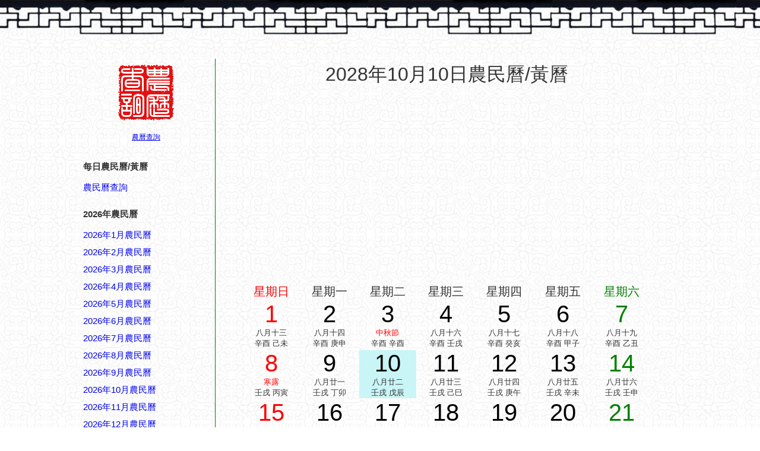

--- FILE ---
content_type: text/html; charset=UTF-8
request_url: http://www.nongli.info/huangli/days/index.php?year=2028&month=10&date=10
body_size: 4260
content:
<!DOCTYPE html PUBLIC "-//W3C//DTD XHTML 1.0 Strict//EN" "http://www.w3.org/TR/xhtml1/DTD/xhtml1-strict.dtd"> 
<html> 
<head> 
<title>2028年10月10日宜忌吉時,農民曆通書黃曆查詢 - 農民曆查詢</title>
<meta http-equiv="content-type" content="text/html;charset=UTF-8">
<meta http-equiv="content-language" content="zh-tw">
<link rel="alternate" hreflang="zh-cn" href="http://cn.nongli.info/huangli/days/index.php?year=2028&month=10&date=10">
<link rel="stylesheet" href="common.css">
<!-- Global site tag (gtag.js) - Google Analytics -->
<script async src="https://www.googletagmanager.com/gtag/js?id=UA-59934759-1"></script>
<script>
  window.dataLayer = window.dataLayer || [];
  function gtag(){dataLayer.push(arguments);}
  gtag('js', new Date());

  gtag('config', 'UA-59934759-1');
</script>  
</head> 
<body> 
<div id="top"></div>
<div id="ctnr">
	  <div id="leftbar">
		  <div  align="center"><a href="/"><img src="http://www.nongli.info/logo.gif"></a><br><br><a href="/">農曆查詢</a></div>	
		<br><br>
		<h4>每日農民曆/黃曆</h4><br>
		 <ol>
		 	<li><a href="/huangli/" id="jr">農民曆查詢</a></li>
		 </ol>
		<br><h4>2026年農民曆</h4><br>
		 
      <li><a href="/huangli/days/index.php?year=2026&month=1&date=1" id="jr">2026年1月農民曆</a></li>
      <li><a href="/huangli/days/index.php?year=2026&month=2&date=1" id="jr">2026年2月農民曆</a></li>
      <li><a href="/huangli/days/index.php?year=2026&month=3&date=1" id="jr">2026年3月農民曆</a></li>
      <li><a href="/huangli/days/index.php?year=2026&month=4&date=1" id="jr">2026年4月農民曆</a></li>
      <li><a href="/huangli/days/index.php?year=2026&month=5&date=1" id="jr">2026年5月農民曆</a></li>
      <li><a href="/huangli/days/index.php?year=2026&month=6&date=1" id="jr">2026年6月農民曆</a></li>
      <li><a href="/huangli/days/index.php?year=2026&month=7&date=1" id="jr">2026年7月農民曆</a></li>
      <li><a href="/huangli/days/index.php?year=2026&month=8&date=1" id="jr">2026年8月農民曆</a></li>
      <li><a href="/huangli/days/index.php?year=2026&month=9&date=1" id="jr">2026年9月農民曆</a></li>
      <li><a href="/huangli/days/index.php?year=2026&month=10&date=1" id="jr">2026年10月農民曆</a></li>
      <li><a href="/huangli/days/index.php?year=2026&month=11&date=1" id="jr">2026年11月農民曆</a></li>
      <li><a href="/huangli/days/index.php?year=2026&month=12&date=1" id="jr">2026年12月農民曆</a></li>

      <li><a href="/huangli/days/index.php?year=2026&month=1&date=1" id="jr">2026年農民曆</a></li>

		<br><h4>農民曆吉日查詢</h4><br>
		 	<li><a href="/huangli/jiehun/year.php?year=2026" id="jr">2026年結婚黃道吉日</a></li>
		 	<li><a href="/huangli/jiaoche/year.php?year=2026" id="jr">2026年交車黃道吉日</a></li>
		 	<li><a href="/huangli/lifa/year.php?year=2026" id="jr">2026年剪髮黃道吉日</a></li>
		 	<li><a href="/huangli/kaizhang/year.php?year=2026" id="jr">2026年開張黃道吉日</a></li>
		 	<li><a href="/huangli/banjia/year.php?year=2026" id="jr">2026年搬家黃道吉日</a></li>
		 	<li><a href="/huangli/zhuangxiu/year.php?year=2026" id="jr">2026年裝修黃道吉日</a></li>		 		 	
	   
	   <br><h4>農民曆相關日期</h4><br>
		 <ol>			
<li><a href="/huangli/days/index.php?year=2020&month=10&date=10" id="jr">2020年10月10日</a></li>
<li><a href="/huangli/days/index.php?year=2021&month=10&date=10" id="jr">2021年10月10日</a></li>
<li><a href="/huangli/days/index.php?year=2022&month=10&date=10" id="jr">2022年10月10日</a></li>
<li><a href="/huangli/days/index.php?year=2023&month=10&date=10" id="jr">2023年10月10日</a></li>
<li><a href="/huangli/days/index.php?year=2024&month=10&date=10" id="jr">2024年10月10日</a></li>
<li><a href="/huangli/days/index.php?year=2025&month=10&date=10" id="jr">2025年10月10日</a></li>
<li><a href="/huangli/days/index.php?year=2026&month=10&date=10" id="jr">2026年10月10日</a></li>
<li><a href="/huangli/days/index.php?year=2027&month=10&date=10" id="jr">2027年10月10日</a></li>
<li><a href="/huangli/days/index.php?year=2028&month=10&date=10" id="jr">2028年10月10日</a></li>
<li><a href="/huangli/days/index.php?year=2029&month=10&date=10" id="jr">2029年10月10日</a></li>
<div style="height:650px"></div>
	   
    </ol>

<span id="myads2"></span>    

    </div>
				
    <div id="rightbar">
    	<p align="center"><font size="6">2028年10月10日農民曆/黃曆</font></p>
<p align="center"><font size="5"></font></p> 
<div align="center"> 
  <center>
  	<br><script async src="https://pagead2.googlesyndication.com/pagead/js/adsbygoogle.js?client=ca-pub-4978564033989151"
     crossorigin="anonymous"></script>
<!-- tw728huanglidetail -->
<ins class="adsbygoogle"
     style="display:block"
     data-ad-client="ca-pub-4978564033989151"
     data-ad-slot="8083465614"
     data-ad-format="auto"
     data-full-width-responsive="true"></ins>
<script>
     (adsbygoogle = window.adsbygoogle || []).push({});
</script><br><br> 
  <table> 
    <tr> 
      <td style="font-size:20px;color:#FF0000">星期日</td> 
      <td style="font-size:20px">星期一</td> 
      <td style="font-size:20px">星期二</td> 
      <td style="font-size:20px">星期三</td> 
      <td style="font-size:20px">星期四</td> 
      <td style="font-size:20px">星期五</td> 
      <td style="font-size:20px;color:#008000">星期六</td> 
    </tr> 
<tr>
<td><a href="/huangli/days/index.php?year=2028&month=10&date=1"style="color:#FF0000" id="h">1</a><br><span>八月十三</span><br><span>辛酉 己未</span></td>
<td><a href="/huangli/days/index.php?year=2028&month=10&date=2"style="color:#000000" id="h">2</a><br><span>八月十四</span><br><span>辛酉 庚申</span></td>
<td><a href="/huangli/days/index.php?year=2028&month=10&date=3"style="color:#000000" id="h">3</a><br><span style="color:red">中秋節</span><br><span>辛酉 辛酉</span></td>
<td><a href="/huangli/days/index.php?year=2028&month=10&date=4"style="color:#000000" id="h">4</a><br><span>八月十六</span><br><span>辛酉 壬戌</span></td>
<td><a href="/huangli/days/index.php?year=2028&month=10&date=5"style="color:#000000" id="h">5</a><br><span>八月十七</span><br><span>辛酉 癸亥</span></td>
<td><a href="/huangli/days/index.php?year=2028&month=10&date=6"style="color:#000000" id="h">6</a><br><span>八月十八</span><br><span>辛酉 甲子</span></td>
<td><a href="/huangli/days/index.php?year=2028&month=10&date=7"style="color:#008000" id="h">7</a><br><span>八月十九</span><br><span>辛酉 乙丑</span></td>
</tr>
<tr>
<td><a href="/huangli/days/index.php?year=2028&month=10&date=8"style="color:#FF0000" id="h">8</a><br><span style="color:red">寒露</span><br><span>壬戌 丙寅</span></td>
<td><a href="/huangli/days/index.php?year=2028&month=10&date=9"style="color:#000000" id="h">9</a><br><span>八月廿一</span><br><span>壬戌 丁卯</span></td>
<td bgcolor="#c9f5f7"><a href="/huangli/days/index.php?year=2028&month=10&date=10"style="color:#000000" id="h">10</a><br><span>八月廿二</span><br><span>壬戌 戊辰</span></td>
<td><a href="/huangli/days/index.php?year=2028&month=10&date=11"style="color:#000000" id="h">11</a><br><span>八月廿三</span><br><span>壬戌 己巳</span></td>
<td><a href="/huangli/days/index.php?year=2028&month=10&date=12"style="color:#000000" id="h">12</a><br><span>八月廿四</span><br><span>壬戌 庚午</span></td>
<td><a href="/huangli/days/index.php?year=2028&month=10&date=13"style="color:#000000" id="h">13</a><br><span>八月廿五</span><br><span>壬戌 辛未</span></td>
<td><a href="/huangli/days/index.php?year=2028&month=10&date=14"style="color:#008000" id="h">14</a><br><span>八月廿六</span><br><span>壬戌 壬申</span></td>
</tr>
<tr>
<td><a href="/huangli/days/index.php?year=2028&month=10&date=15"style="color:#FF0000" id="h">15</a><br><span>八月廿七</span><br><span>壬戌 癸酉</span></td>
<td><a href="/huangli/days/index.php?year=2028&month=10&date=16"style="color:#000000" id="h">16</a><br><span>八月廿八</span><br><span>壬戌 甲戌</span></td>
<td><a href="/huangli/days/index.php?year=2028&month=10&date=17"style="color:#000000" id="h">17</a><br><span>八月廿九</span><br><span>壬戌 乙亥</span></td>
<td><a href="/huangli/days/index.php?year=2028&month=10&date=18"style="color:#000000" id="h">18</a><br><span>九月初一</span><br><span>壬戌 丙子</span></td>
<td><a href="/huangli/days/index.php?year=2028&month=10&date=19"style="color:#000000" id="h">19</a><br><span>九月初二</span><br><span>壬戌 丁丑</span></td>
<td><a href="/huangli/days/index.php?year=2028&month=10&date=20"style="color:#000000" id="h">20</a><br><span>九月初三</span><br><span>壬戌 戊寅</span></td>
<td><a href="/huangli/days/index.php?year=2028&month=10&date=21"style="color:#008000" id="h">21</a><br><span>九月初四</span><br><span>壬戌 己卯</span></td>
</tr>
<tr>
<td><a href="/huangli/days/index.php?year=2028&month=10&date=22"style="color:#FF0000" id="h">22</a><br><span>九月初五</span><br><span>壬戌 庚辰</span></td>
<td><a href="/huangli/days/index.php?year=2028&month=10&date=23"style="color:#000000" id="h">23</a><br><span style="color:red">霜降</span><br><span>壬戌 辛巳</span></td>
<td><a href="/huangli/days/index.php?year=2028&month=10&date=24"style="color:#000000" id="h">24</a><br><span>九月初七</span><br><span>壬戌 壬午</span></td>
<td><a href="/huangli/days/index.php?year=2028&month=10&date=25"style="color:#000000" id="h">25</a><br><span>九月初八</span><br><span>壬戌 癸未</span></td>
<td><a href="/huangli/days/index.php?year=2028&month=10&date=26"style="color:#000000" id="h">26</a><br><span style="color:red">重陽節</span><br><span>壬戌 甲申</span></td>
<td><a href="/huangli/days/index.php?year=2028&month=10&date=27"style="color:#000000" id="h">27</a><br><span>九月初十</span><br><span>壬戌 乙酉</span></td>
<td><a href="/huangli/days/index.php?year=2028&month=10&date=28"style="color:#008000" id="h">28</a><br><span>九月十一</span><br><span>壬戌 丙戌</span></td>
</tr>
<tr>
<td><a href="/huangli/days/index.php?year=2028&month=10&date=29"style="color:#FF0000" id="h">29</a><br><span>九月十二</span><br><span>壬戌 丁亥</span></td>
<td><a href="/huangli/days/index.php?year=2028&month=10&date=30"style="color:#000000" id="h">30</a><br><span>九月十三</span><br><span>壬戌 戊子</span></td>
<td><a href="/huangli/days/index.php?year=2028&month=10&date=31"style="color:#000000" id="h">31</a><br><span>九月十四</span><br><span>壬戌 己丑</span></td>
<td></td>
<td></td>
<td></td>
<td></td>
</tr>
 
  </table> 
  </center> 
</div> 
<br>
<p align="center"><a href="http://www.nongli.info/huangli/days/index.php?year=2028&month=9&date=10"><<上一个月</a>
<a href="http://www.nongli.info/huangli/">當前月</a>
<a href="http://www.nongli.info/huangli/days/index.php?year=2028&month=11&date=10">下一个月>></a></p><br>
 

<span id="myads"></span>

<div id="qna">

<h3>當日農民曆/黃曆</h3><br>
<li>西曆：2028年10月10日 星期二 天秤座</li>
<li>農曆：2028年八月 (小) 廿二 屬猴</li>
<li>歲次：戊申年 壬戌月 戊辰日</li>
<li>四柱（即生辰八字）：年柱 戊申，月柱 壬戌，日柱 戊辰，時柱請見以下時辰格局。</li>
<li>胎神占方：房床棲外正南</li>
<li>五行：大林木 破執位</li>
<li>沖煞：沖狗(壬戍)煞南</li>
<li>彭祖百忌：戊不受田田主不祥 辰不哭泣必主重喪</li>
<li>吉神宜趨：天恩 母倉 不將 青龍 益後 解神</li>
<li>凶神宜忌：五墓 四擊 大耗 月破 九空 往亡 複日</li>
<li><b style="color:green">宜</b>：祭祀,沐浴,破屋,壞垣,餘事勿取</li>
<li><b style="color:red">忌</b>：嫁娶,入宅,上樑,出行,安葬</li>
<a href='/knowledge/shuyu.php'>農民曆宜忌名詞解釋</a><br>
<center>
	<script async src="//pagead2.googlesyndication.com/pagead/js/adsbygoogle.js"></script>
<!-- nongli_336 -->
<ins class="adsbygoogle"
     style="display:inline-block;width:336px;height:280px"
     data-ad-client="ca-pub-4978564033989151"
     data-ad-slot="3942975063"></ins>
<script>
(adsbygoogle = window.adsbygoogle || []).push({});
</script>
</center>
<br><h3>2028年10月10日農民曆/老黃曆之時辰格局</h3><br>
<ul><li id='s1'>0時-1時 壬子時：沖馬   煞南   時沖丙午    天牢 路空   三合 大進</li><li id='s2'>宜：求嗣 訂婚 嫁娶 求財 開市 交易 安床</li><li id='s3'>忌：赴任 修造 移徙 出行 詞訟 祭祀 祈福 齋醮 開光</li><li id='s1'>1時-3時 癸丑時： 沖羊   煞東   時沖丁未    元武 路空   貴人 國印</li><li id='s2'>宜：酬神 求財 見貴 訂婚 嫁娶 安葬 青龍</li><li id='s3'>忌：赴任 出行 修造 動土 祭祀 祈福 齋醮 開光</li><li id='s1'>3時-5時 甲寅時： 沖猴   煞北   時沖戊申    不遇   長生 司命 驛馬</li><li id='s2'>宜：求嗣 嫁娶 移徙 入宅 開市 交易 修造 安葬 作灶 祭祀 祈福 齋醮 酬神 見貴</li><li id='s3'>忌：赴任 出行</li><li id='s1'>5時-7時 乙卯時： 沖雞   煞西   時沖己酉    日害 勾陳 狗食   天官</li><li id='s2'>宜：求財 見貴</li><li id='s3'>忌：赴任 出行 祭祀 祈福 齋醮 酬神</li><li id='s1'>7時-9時 丙辰時： 沖狗   煞南   時沖庚戍    天兵 日刑   喜神 青龍</li><li id='s2'>宜：祈福 求嗣 訂婚 嫁娶 求財 開市 交易 安床</li><li id='s3'>忌：上樑 蓋屋 入殮 赴任 出行</li><li id='s1'>9時-11時 丁巳時： 沖豬   煞東   時沖辛亥    大退   日祿 五符 明堂</li><li id='s2'>宜：赴任 出行 求財 見貴 訂婚 嫁娶 入宅 開市 蓋屋 移徙 作灶 安床</li><li id='s3'>忌：開光 修造 安葬</li><li id='s1'>11時-13時 戊午時： 沖鼠   煞北   時沖壬子    天刑 六戊   太陰 貪狼</li><li id='s2'>宜：修造 安葬 出行 求財 嫁娶</li><li id='s3'>忌：赴任 詞訟 祈福 求嗣</li><li id='s1'>13時-15時 己未時： 沖牛   煞西   時沖癸醜    朱雀   天乙 右弼</li><li id='s2'>宜：祈福 求嗣 出行 入宅 嫁娶 修造 安葬 赴任 見貴 求財</li><li id='s3'>忌：朱雀須用 鳳凰符制   否則   諸事不宜</li><li id='s1'>15時-17時 庚申時： 沖虎   煞南   時沖甲寅    地兵   三合 金匱 左輔</li><li id='s2'>宜：祈福 求嗣 訂婚 嫁娶 出行 求財 開市 交易 安床 赴任 見貴</li><li id='s3'>忌：修造 動土</li><li id='s1'>17時-19時 辛酉時： 沖兔   煞東   時沖乙卯    天賊   六合 天德 寶光</li><li id='s2'>宜：求嗣 訂婚 嫁娶 出行 求財 開市 交易 安床</li><li id='s3'>忌：祭祀 祈福 齋醮 酬神</li><li id='s1'>19時-21時 壬戌時： 沖龍   煞北   時沖丙辰    日破   </li><li id='s2'>宜：</li><li id='s3'>忌：日時相沖 諸事不宜</li><li id='s1'>21時-23時 癸亥時： 沖蛇   煞西   時沖丁巳    路空   玉堂 少微</li><li id='s2'>宜：修造 蓋屋 移徙 安床 入宅 開市 開倉 見貴 求財 訂婚 嫁娶 進人口</li><li id='s3'>忌：祭祀 祈福 齋醮 開光 赴任 出行</li><li id='s1'>23時-24時 甲子時： 沖馬   煞南   時沖戊午    白虎   貴人 大進 貪狼</li><li id='s2'>宜：祭祀 祈福 酬神 出行 求財 見貴 訂婚 嫁娶 修造 安葬 青龍 赴任</li><li id='s3'>忌：白虎須用 麒麟符制   否則   諸事不宜</li></ul><br>

</div>



<span id="span_myads">
<form method="get" action="http://www.nongli.info/huangli/days/index.php">

  <p align="center">農民曆/黃曆吉時查詢：
  <INPUT TYPE="text" SIZE=5 MAXLENGTH="4" NAME="year" value="2026">
年 
<INPUT TYPE="text" SIZE=3 MAXLENGTH="2" NAME="month" value="1">
月 
<INPUT TYPE="text" SIZE=3 MAXLENGTH="2" NAME="date" value="1">
日

  <input type="submit" value=" 查詢 "></p><br> 
</form>


</span>
<script type="text/javascript">
document.getElementById("myads").innerHTML=document.getElementById("span_myads").innerHTML;
document.getElementById("span_myads").innerHTML="";
</script> 

<span id="span_myads2">
<script async src="https://pagead2.googlesyndication.com/pagead/js/adsbygoogle.js"></script>
<!-- nongli_huangli_160 -->
<ins class="adsbygoogle"
     style="display:inline-block;width:160px;height:600px"
     data-ad-client="ca-pub-4978564033989151"
     data-ad-slot="7457884088"></ins>
<script>
     (adsbygoogle = window.adsbygoogle || []).push({});
</script>
</span>
<script type="text/javascript">
document.getElementById("myads2").innerHTML=document.getElementById("span_myads2").innerHTML;
document.getElementById("span_myads2").innerHTML="";
</script>    	

    </div>		
</div>

<div id="footer">
				CopyRight © 2009-2026 <a href="http://www.nongli.info/" id="jr">萬年曆</a>	| <a href="http://cn.nongli.info/" id="jr">农历查询</a> | <a href="http://en.nongli.info/" id="jr">Chinese Calendar</a>
</div>
</body> 
</html>


--- FILE ---
content_type: text/html; charset=utf-8
request_url: https://www.google.com/recaptcha/api2/aframe
body_size: 267
content:
<!DOCTYPE HTML><html><head><meta http-equiv="content-type" content="text/html; charset=UTF-8"></head><body><script nonce="rbKiKqFcZ4ScNw7GYiDm-w">/** Anti-fraud and anti-abuse applications only. See google.com/recaptcha */ try{var clients={'sodar':'https://pagead2.googlesyndication.com/pagead/sodar?'};window.addEventListener("message",function(a){try{if(a.source===window.parent){var b=JSON.parse(a.data);var c=clients[b['id']];if(c){var d=document.createElement('img');d.src=c+b['params']+'&rc='+(localStorage.getItem("rc::a")?sessionStorage.getItem("rc::b"):"");window.document.body.appendChild(d);sessionStorage.setItem("rc::e",parseInt(sessionStorage.getItem("rc::e")||0)+1);localStorage.setItem("rc::h",'1768970654802');}}}catch(b){}});window.parent.postMessage("_grecaptcha_ready", "*");}catch(b){}</script></body></html>